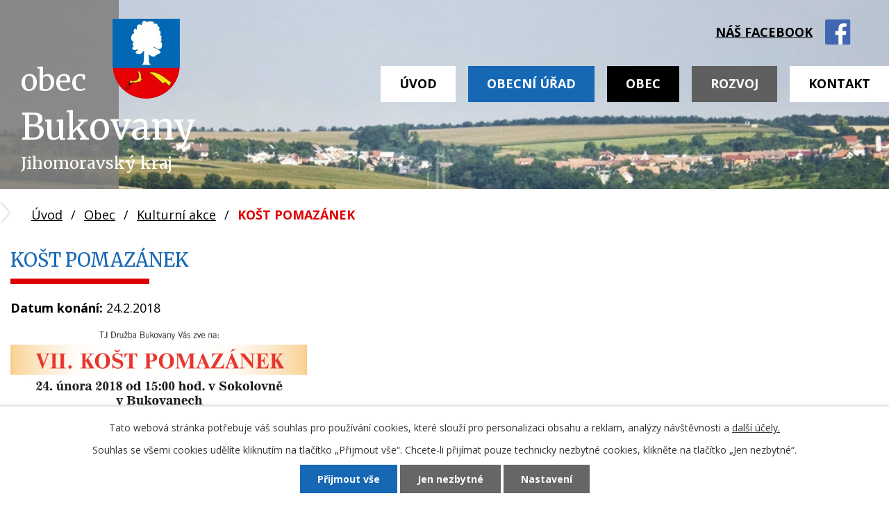

--- FILE ---
content_type: text/html; charset=utf-8
request_url: https://www.obecbukovany.cz/kulturni-akce/kost-pomazanek-287671
body_size: 6801
content:
<!DOCTYPE html>
<html lang="cs" data-lang-system="cs">
	<head>



		<!--[if IE]><meta http-equiv="X-UA-Compatible" content="IE=EDGE"><![endif]-->
			<meta name="viewport" content="width=device-width, initial-scale=1, user-scalable=yes">
			<meta http-equiv="content-type" content="text/html; charset=utf-8" />
			<meta name="robots" content="index,follow" />
			<meta name="author" content="Antee s.r.o." />
			<meta name="description" content="
 " />
			<meta name="keywords" content="Obec Bukovany" />
			<meta name="viewport" content="width=device-width, initial-scale=1, user-scalable=yes" />
<title>KOŠT POMAZÁNEK | Obec Bukovany</title>

		<link rel="stylesheet" type="text/css" href="https://cdn.antee.cz/jqueryui/1.8.20/css/smoothness/jquery-ui-1.8.20.custom.css?v=2" integrity="sha384-969tZdZyQm28oZBJc3HnOkX55bRgehf7P93uV7yHLjvpg/EMn7cdRjNDiJ3kYzs4" crossorigin="anonymous" />
		<link rel="stylesheet" type="text/css" href="/style.php?nid=Q0lH&amp;ver=1768399196" />
		<link rel="stylesheet" type="text/css" href="/css/libs.css?ver=1768399900" />
		<link rel="stylesheet" type="text/css" href="https://cdn.antee.cz/genericons/genericons/genericons.css?v=2" integrity="sha384-DVVni0eBddR2RAn0f3ykZjyh97AUIRF+05QPwYfLtPTLQu3B+ocaZm/JigaX0VKc" crossorigin="anonymous" />

		<script src="/js/jquery/jquery-3.0.0.min.js" ></script>
		<script src="/js/jquery/jquery-migrate-3.1.0.min.js" ></script>
		<script src="/js/jquery/jquery-ui.min.js" ></script>
		<script src="/js/jquery/jquery.ui.touch-punch.min.js" ></script>
		<script src="/js/libs.min.js?ver=1768399900" ></script>
		<script src="/js/ipo.min.js?ver=1768399889" ></script>
			<script src="/js/locales/cs.js?ver=1768399196" ></script>

			<script src='https://www.google.com/recaptcha/api.js?hl=cs&render=explicit' ></script>

		<link href="/uredni-deska?action=atom" type="application/atom+xml" rel="alternate" title="Úřední deska">
		<link href="/kulturni-akce?action=atom" type="application/atom+xml" rel="alternate" title="Kulturní akce">
		<link href="/hlaseni-rozhlasu?action=atom" type="application/atom+xml" rel="alternate" title="Hlášení rozhlasu">
		<link href="/rozpocet-a-finance?action=atom" type="application/atom+xml" rel="alternate" title="Rozpočet a finance">
		<link href="/zamery-obce?action=atom" type="application/atom+xml" rel="alternate" title="Záměry obce">
<link rel="preconnect" href="https://fonts.gstatic.com/" crossorigin>
<link href="https://fonts.googleapis.com/css?family=Merriweather%7COpen+Sans:400,700&amp;display=fallback&amp;subset=latin-ext" rel="stylesheet">
<link href="/file.php?nid=792&amp;oid=7313261" rel="icon" type="image/png">
<link rel="shortcut icon" href="/file.php?nid=792&amp;oid=7313261">
<script>
//posun ipocopyright
ipo.api.live('#ipocopyright',function(el){
$(el).insertAfter("#ipocontainer");
});
//backlink
ipo.api.live('.backlink', function(el) {
$(el).addClass("action-button");
});
//posun kalendare
ipo.api.live('.data-aggregator-calendar',function(el){
$(el).appendTo(".calendar");
});
//posun formuláře
ipo.api.live('.fulltextSearchForm',function(el){
$(el).appendTo(".fulltext");
});
</script>
<link rel="preload" href="/file.php?nid=792&amp;oid=7312698" as="image">



	</head>

	<body id="page3215605" class="subpage3215605 subpage7290118"
			
			data-nid="792"
			data-lid="CZ"
			data-oid="3215605"
			data-layout-pagewidth="1024"
			
			data-slideshow-timer="3"
			 data-ipo-article-id="287671"
						
				
				data-layout="responsive" data-viewport_width_responsive="1024"
			>



							<div id="snippet-cookiesConfirmation-euCookiesSnp">			<div id="cookieChoiceInfo" class="cookie-choices-info template_1">
					<p>Tato webová stránka potřebuje váš souhlas pro používání cookies, které slouží pro personalizaci obsahu a reklam, analýzy návštěvnosti a 
						<a class="cookie-button more" href="https://navody.antee.cz/cookies" target="_blank">další účely.</a>
					</p>
					<p>
						Souhlas se všemi cookies udělíte kliknutím na tlačítko „Přijmout vše“. Chcete-li přijímat pouze technicky nezbytné cookies, klikněte na tlačítko „Jen nezbytné“.
					</p>
				<div class="buttons">
					<a class="cookie-button action-button ajax" id="cookieChoiceButton" rel=”nofollow” href="/kulturni-akce/kost-pomazanek-287671?do=cookiesConfirmation-acceptAll">Přijmout vše</a>
					<a class="cookie-button cookie-button--settings action-button ajax" rel=”nofollow” href="/kulturni-akce/kost-pomazanek-287671?do=cookiesConfirmation-onlyNecessary">Jen nezbytné</a>
					<a class="cookie-button cookie-button--settings action-button ajax" rel=”nofollow” href="/kulturni-akce/kost-pomazanek-287671?do=cookiesConfirmation-openSettings">Nastavení</a>
				</div>
			</div>
</div>				<div id="ipocontainer">

			<div class="menu-toggler">

				<span>Menu</span>
				<span class="genericon genericon-menu"></span>
			</div>

			<span id="back-to-top">

				<i class="fa fa-angle-up"></i>
			</span>

			<div id="ipoheader">

				
<div class="row header-inner__item external-links">
	<label for="frmfulltextForm-q" class="sr-only">Hledat název</label>
	<div class="fulltext"></div>
	<a class="facebook" href="https://cs-cz.facebook.com/milujemebukovany/" rel="noopener noreferrer" target="_blank">náš facebook</a>
</div>
<div class="header-custom">
	<div class="header-absolute">
		<a href="/" class="header-logo"><img src="/file.php?nid=792&amp;oid=7312698" alt="logo"></a>
		<a href="/" class="header-tittle"><span>obec</span><span>Bukovany</span><span>Jihomoravský kraj</span></a>
	</div>
</div>
			</div>

			<div id="ipotopmenuwrapper">

				<div id="ipotopmenu">
<h4 class="hiddenMenu">Horní menu</h4>
<ul class="topmenulevel1"><li class="topmenuitem1 noborder" id="ipomenu7290109"><a href="/">Úvod</a></li><li class="topmenuitem1" id="ipomenu42555"><a href="/obecni-urad">Obecní úřad</a><ul class="topmenulevel2"><li class="topmenuitem2" id="ipomenu42556"><a href="/zakladni-informace">Základní informace</a></li><li class="topmenuitem2" id="ipomenu42557"><a href="/popis-uradu">Popis úřadu</a></li><li class="topmenuitem2" id="ipomenu8070914"><a href="/povinne-zverejnovane-informace">Povinně zveřejňované informace</a></li><li class="topmenuitem2" id="ipomenu3215533"><a href="/uredni-deska">Úřední deska</a></li><li class="topmenuitem2" id="ipomenu9368717"><a href="/zamery-obce">Záměry obce</a></li><li class="topmenuitem2" id="ipomenu42558"><a href="/poskytovani-informaci-prijem-podani">Poskytování informací, příjem podání</a></li><li class="topmenuitem2" id="ipomenu42559"><a href="/vyhlasky-zakony">Vyhlášky, zákony</a></li><li class="topmenuitem2" id="ipomenu42561"><a href="/elektronicka-podatelna">Elektronická podatelna</a></li><li class="topmenuitem2" id="ipomenu6314410"><a href="/gdpr">GDPR</a></li><li class="topmenuitem2" id="ipomenu7238796"><a href="https://cro.justice.cz/" target="_blank">Registr oznámení</a></li><li class="topmenuitem2" id="ipomenu7181752"><a href="/verejne-zakazky">Veřejné zakázky</a></li></ul></li><li class="topmenuitem1 active" id="ipomenu7290118"><a href="/obec">Obec</a><ul class="topmenulevel2"><li class="topmenuitem2 active" id="ipomenu3215605"><a href="/kulturni-akce">Kulturní akce</a></li><li class="topmenuitem2" id="ipomenu5392182"><a href="/poplatky">Poplatky</a></li><li class="topmenuitem2" id="ipomenu3529468"><a href="/komunalni-odpady">Komunální odpady</a></li><li class="topmenuitem2" id="ipomenu11845444"><a href="/dulezite-kontakty">Důležité kontakty</a></li><li class="topmenuitem2" id="ipomenu8953882"><a href="/ubytovani">Ubytování</a></li><li class="topmenuitem2" id="ipomenu6871053"><a href="/fotogalerie-z-akci">Fotogalerie z akcí</a></li><li class="topmenuitem2" id="ipomenu5392170"><a href="/bukovanske-listy">Bukovanské listy</a></li><li class="topmenuitem2" id="ipomenu42569"><a href="/historie">Historie</a></li><li class="topmenuitem2" id="ipomenu5389654"><a href="/pametihodnosti">Pamětihodnosti</a></li><li class="topmenuitem2" id="ipomenu284647"><a href="/sluzby">Služby</a></li><li class="topmenuitem2" id="ipomenu10831673"><a href="/sokolovna">Sokolovna</a></li></ul></li><li class="topmenuitem1" id="ipomenu7290119"><a href="/rozvoj">Rozvoj</a><ul class="topmenulevel2"><li class="topmenuitem2" id="ipomenu3595215"><a href="/investicni-akce-opravy">Investiční akce, opravy</a></li><li class="topmenuitem2" id="ipomenu4966248"><a href="/uzemni-plan">Územní plán</a></li><li class="topmenuitem2" id="ipomenu5410649"><a href="/geobotanicka-studie-casti-mikroregionu-babi-lom">Geobotanická studie části mikroregionu Babí Lom</a></li><li class="topmenuitem2" id="ipomenu8954007"><a href="https://www.babi-lom.cz/cs/" target="_blank">Mikroregionem BABÍ LOM</a></li><li class="topmenuitem2" id="ipomenu12854466"><a href="https://obecbukovany.cz/file.php?nid=792&amp;oid=12847921" target="_blank">Studie modernizace telekomunikační infrastruktury</a></li><li class="topmenuitem2" id="ipomenu6968438"><a href="/prodej-pozemku-na-vystavbu-rd">Prodej pozemků na výstavbu RD</a></li><li class="topmenuitem2" id="ipomenu7476554"><a href="/program-rozvoje-obce">Program rozvoje obce</a></li></ul></li><li class="topmenuitem1" id="ipomenu6122345"><a href="/posta-partner">Pošta Partner</a></li><li class="topmenuitem1" id="ipomenu358235"><a href="/skolstvi">Školství</a></li><li class="topmenuitem1" id="ipomenu42574"><a href="/spolky">Spolky</a><ul class="topmenulevel2"><li class="topmenuitem2" id="ipomenu5408430"><a href="/cesky-zahradkarsky-svaz">Český zahrádkářský svaz</a></li><li class="topmenuitem2" id="ipomenu7341149"><a href="/klub-senioru-buk">Klub seniorů BUK</a></li><li class="topmenuitem2" id="ipomenu270051"><a href="/muzsky-pevecky-sbor">Mužský pěvecký sbor</a></li><li class="topmenuitem2" id="ipomenu217018"><a href="/zensky-pevecky-sbor">Ženský pěvecký sbor</a></li><li class="topmenuitem2" id="ipomenu281677"><a href="/tj-druzba-oddil-kopane">TJ Družba - Oddíl kopané</a></li><li class="topmenuitem2" id="ipomenu5408367"><a href="/cesky-svaz-ochrancu-prirody-astacus">Český svaz ochráncu přírody Astacus</a></li><li class="topmenuitem2" id="ipomenu42567"><a href="/vinarstvi">Vinařství</a></li></ul></li><li class="topmenuitem1" id="ipomenu7290120"><a href="/kontakt">Kontakt</a></li></ul>
					<div class="cleartop"></div>
				</div>
			</div>
			<div id="ipomain">
				<div class="data-aggregator-calendar" id="data-aggregator-calendar-5390879">
	<h4 class="newsheader">Kalendář akcí</h4>
	<div class="newsbody">
<div id="snippet-mainSection-dataAggregatorCalendar-5390879-cal"><div class="blog-cal ui-datepicker-inline ui-datepicker ui-widget ui-widget-content ui-helper-clearfix ui-corner-all">
	<div class="ui-datepicker-header ui-widget-header ui-helper-clearfix ui-corner-all">
		<a class="ui-datepicker-prev ui-corner-all ajax" href="/kulturni-akce/kost-pomazanek-287671?mainSection-dataAggregatorCalendar-5390879-date=202512&amp;do=mainSection-dataAggregatorCalendar-5390879-reload" title="Předchozí měsíc">
			<span class="ui-icon ui-icon-circle-triangle-w">Předchozí</span>
		</a>
		<a class="ui-datepicker-next ui-corner-all ajax" href="/kulturni-akce/kost-pomazanek-287671?mainSection-dataAggregatorCalendar-5390879-date=202602&amp;do=mainSection-dataAggregatorCalendar-5390879-reload" title="Následující měsíc">
			<span class="ui-icon ui-icon-circle-triangle-e">Následující</span>
		</a>
		<div class="ui-datepicker-title">Leden 2026</div>
	</div>
	<table class="ui-datepicker-calendar">
		<thead>
			<tr>
				<th title="Pondělí">P</th>
				<th title="Úterý">Ú</th>
				<th title="Středa">S</th>
				<th title="Čtvrtek">Č</th>
				<th title="Pátek">P</th>
				<th title="Sobota">S</th>
				<th title="Neděle">N</th>
			</tr>

		</thead>
		<tbody>
			<tr>

				<td>

						<span class="tooltip ui-state-default ui-datepicker-other-month">29</span>
				</td>
				<td>

						<span class="tooltip ui-state-default ui-datepicker-other-month">30</span>
				</td>
				<td>

						<span class="tooltip ui-state-default ui-datepicker-other-month">31</span>
				</td>
				<td>

						<span class="tooltip ui-state-default day-off holiday" title="Nový rok">1</span>
				</td>
				<td>

						<span class="tooltip ui-state-default">2</span>
				</td>
				<td>

					<a data-tooltip-content="#tooltip-content-calendar-20260103-5390879" class="tooltip ui-state-default saturday day-off" href="/kulturni-akce/novorocni-gulasek-2025" title="Novoroční gulášek 2025">3</a>
					<div class="tooltip-wrapper">
						<div id="tooltip-content-calendar-20260103-5390879">
							<div>Novoroční gulášek 2025</div>
						</div>
					</div>
				</td>
				<td>

					<a data-tooltip-content="#tooltip-content-calendar-20260104-5390879" class="tooltip ui-state-default sunday day-off" href="/hlaseni-rozhlasu?id=1109055&amp;action=detail&amp;oid=5390881&amp;nid=792" title="Tříkrálová sbírka">4</a>
					<div class="tooltip-wrapper">
						<div id="tooltip-content-calendar-20260104-5390879">
							<div>Tříkrálová sbírka</div>
						</div>
					</div>
				</td>
			</tr>
			<tr>

				<td>

						<span class="tooltip ui-state-default">5</span>
				</td>
				<td>

						<span class="tooltip ui-state-default">6</span>
				</td>
				<td>

						<span class="tooltip ui-state-default">7</span>
				</td>
				<td>

						<span class="tooltip ui-state-default">8</span>
				</td>
				<td>

						<span class="tooltip ui-state-default">9</span>
				</td>
				<td>

						<span class="tooltip ui-state-default saturday day-off">10</span>
				</td>
				<td>

						<span class="tooltip ui-state-default sunday day-off">11</span>
				</td>
			</tr>
			<tr>

				<td>

						<span class="tooltip ui-state-default">12</span>
				</td>
				<td>

						<span class="tooltip ui-state-default">13</span>
				</td>
				<td>

						<span class="tooltip ui-state-default">14</span>
				</td>
				<td>

						<span class="tooltip ui-state-default">15</span>
				</td>
				<td>

						<span class="tooltip ui-state-default">16</span>
				</td>
				<td>

						<span class="tooltip ui-state-default saturday day-off">17</span>
				</td>
				<td>

						<span class="tooltip ui-state-default sunday day-off">18</span>
				</td>
			</tr>
			<tr>

				<td>

						<span class="tooltip ui-state-default">19</span>
				</td>
				<td>

						<span class="tooltip ui-state-default">20</span>
				</td>
				<td>

						<span class="tooltip ui-state-default ui-state-highlight ui-state-active">21</span>
				</td>
				<td>

						<span class="tooltip ui-state-default">22</span>
				</td>
				<td>

					<a data-tooltip-content="#tooltip-content-calendar-20260123-5390879" class="tooltip ui-state-default" href="/hlaseni-rozhlasu?id=1116076&amp;action=detail&amp;oid=5390881&amp;nid=792" title="Drůbežárna Rokup">23</a>
					<div class="tooltip-wrapper">
						<div id="tooltip-content-calendar-20260123-5390879">
							<div>Drůbežárna Rokup</div>
						</div>
					</div>
				</td>
				<td>

					<a data-tooltip-content="#tooltip-content-calendar-20260124-5390879" class="tooltip ui-state-default saturday day-off" href="/hlaseni-rozhlasu?id=1116081&amp;action=detail&amp;oid=5390881&amp;nid=792" title="Drůbežárna Prace">24</a>
					<div class="tooltip-wrapper">
						<div id="tooltip-content-calendar-20260124-5390879">
							<div>Drůbežárna Prace</div>
						</div>
					</div>
				</td>
				<td>

						<span class="tooltip ui-state-default sunday day-off">25</span>
				</td>
			</tr>
			<tr>

				<td>

						<span class="tooltip ui-state-default">26</span>
				</td>
				<td>

						<span class="tooltip ui-state-default">27</span>
				</td>
				<td>

						<span class="tooltip ui-state-default">28</span>
				</td>
				<td>

						<span class="tooltip ui-state-default">29</span>
				</td>
				<td>

						<span class="tooltip ui-state-default">30</span>
				</td>
				<td>

						<span class="tooltip ui-state-default saturday day-off">31</span>
				</td>
				<td>

						<span class="tooltip ui-state-default sunday day-off ui-datepicker-other-month">1</span>
				</td>
			</tr>
		</tbody>
	</table>
</div>
</div>	</div>
</div>

				<div id="ipomainframe">
					<div id="ipopage">
<div id="iponavigation">
	<h5 class="hiddenMenu">Drobečková navigace</h5>
	<p>
			<a href="/">Úvod</a> <span class="separator">&gt;</span>
			<a href="/obec">Obec</a> <span class="separator">&gt;</span>
			<a href="/kulturni-akce">Kulturní akce</a> <span class="separator">&gt;</span>
			<span class="currentPage">KOŠT POMAZÁNEK</span>
	</p>

</div>
						<div class="ipopagetext">
							<div class="blog view-detail content">
								
								<h1>KOŠT POMAZÁNEK</h1>

<div id="snippet--flash"></div>
								
																	

<hr class="cleaner">




<hr class="cleaner">

<div class="article">
			<div class="dates table-row auto">
			<span class="box-by-content">Datum konání:</span>
			<div class="type-datepicker">24.2.2018</div>
		</div>
			

	<div class="paragraph text clearfix">
<p><img src="/file.php?nid=792&amp;oid=6122331" alt="KOST_POMAZANEK_a3_plakat-2018_NET.jpg" width="427" height="302"></p>
<p> </p>	</div>
		
<div id="snippet--images"><div class="images clearfix">

	</div>
</div>


<div id="snippet--uploader"></div>			<div class="article-footer">
													<div class="published"><span>Publikováno:</span> 12. 2. 2018 12:05</div>

					</div>
	
</div>

<hr class="cleaner">
<div class="content-paginator clearfix">
	<span class="linkprev">
		<a href="/kulturni-akce/vedomostni-soutez-293602">

			<span class="linkprev-chevron">
				<i class="fa fa-angle-left"></i>
			</span>
			<span class="linkprev-text">
				<span class="linkprev-title">Vědomostní soutěž</span>
				<span class="linkprev-date">Datum konání: 18. 3. 2018 </span>
			</span>
		</a>
	</span>
	<span class="linkback">
		<a href='/kulturni-akce'>
			<span class="linkback-chevron">
				<i class="fa fa-undo"></i>
			</span>
			<span class="linkback-text">
				<span>Zpět na přehled</span>
			</span>
		</a>
	</span>
	<span class="linknext">
		<a href="/kulturni-akce/setkani-se-spisovatelkou-287670">

			<span class="linknext-chevron">
				<i class="fa fa-angle-right"></i>
			</span>
			<span class="linknext-text">
				<span class="linknext-title">Setkání se…</span>
				<span class="linknext-date">Datum konání: 20. 2. 2018 </span>
			</span>
		</a>
	</span>
</div>

		
															</div>
						</div>
					</div>


					

					

					<div class="hrclear"></div>
					<div id="ipocopyright">
<div class="copyright">
	<div class="row paticka">
	<div class="col-1-2 kontakt">
		<div class="col-1-2 adresa">
			<h3>Kontaktní informace</h3>
			Obecní úřad Bukovany<br>
			Bukovany 222<br>
			696 31 Bukovany<br>
			<strong>Tel.:</strong> <a href="tel:+420518618022">+420 518 618 022</a><br>
			<strong>E-mail: </strong><a href="mailto:podatelna@obecbukovany.cz">podatelna@obecbukovany.cz</a>
		</div>
		<div class="col-1-2 hodiny">
			<h3>Úřední hodiny</h3>
			<strong>Pondělí, středa</strong><br>
			7:00-11:30 12:00-15:00  <br>
			<strong>Čtvrtek</strong><br>
			7:00-11:30 12:00-17:00  <br>
			<strong>Úterý, pátek</strong><br>
			neúřední den<br>
			<a class="facebook" href="https://cs-cz.facebook.com/milujemebukovany/" rel="noopener noreferrer" target="_blank">náš facebook</a>
		</div>
	</div>

	<a class="col-1-2 mapa-paticka" href="https://cutt.ly/WrixaH2" rel="noopener noreferrer" target="_blank">Zobrazit na mapě</a>

</div>
<div class="antee">
	<div class="row blok-loga">
		<a href="https://www.kr-jihomoravsky.cz/Index.aspx" target="_blank" rel="noopener noreferrer"><img src="/file.php?nid=792&amp;oid=7440092" alt="kraj"></a>
		<a href="http://krizport.firebrno.cz/" target="_blank" rel="noopener noreferrer"><img src="/file.php?nid=792&amp;oid=7440093" alt="krizport"></a>
		<a href="https://idos.idnes.cz/vlakyautobusymhdvse/spojeni/" target="_blank" rel="noopener noreferrer"><img src="/file.php?nid=792&amp;oid=7440094" alt="idos"></a>
		<a href="https://www.mmr.cz/cs/uvod" target="_blank" rel="noopener noreferrer"><img src="/file.php?nid=792&amp;oid=7440095" alt="ministerstvo"></a>
		<a href="http://www.babi-lom.cz/cs/" target="_blank" rel="noopener noreferrer"><img src="/file.php?nid=792&amp;oid=7440096" alt="mikroregion"></a>
		<a href="https://www.brimo.cz/zahradni-altan" target="_blank" rel="noopener noreferrer"><img src="/image.php?nid=792&amp;oid=7692150" alt="brimo.cz"></a>
	</div>
	<div class="row">
		© 2026 Bukovany, <a href="mailto:oubukovany@tiscali.cz">Kontaktovat webmastera</a>, <span id="links"><a href="/mapa-stranek">Mapa stránek</a>, <a href="/prohlaseni-o-pristupnosti">Prohlášení o přístupnosti</a></span><br>ANTEE s.r.o. - <a href="https://www.antee.cz" rel="nofollow">Tvorba webových stránek</a>, Redakční systém IPO
	</div>
</div>
</div>
					</div>
					<div id="ipostatistics">
<script >
	var _paq = _paq || [];
	_paq.push(['disableCookies']);
	_paq.push(['trackPageView']);
	_paq.push(['enableLinkTracking']);
	(function() {
		var u="https://matomo.antee.cz/";
		_paq.push(['setTrackerUrl', u+'piwik.php']);
		_paq.push(['setSiteId', 2802]);
		var d=document, g=d.createElement('script'), s=d.getElementsByTagName('script')[0];
		g.defer=true; g.async=true; g.src=u+'piwik.js'; s.parentNode.insertBefore(g,s);
	})();
</script>
<script >
	$(document).ready(function() {
		$('a[href^="mailto"]').on("click", function(){
			_paq.push(['setCustomVariable', 1, 'Click mailto','Email='+this.href.replace(/^mailto:/i,'') + ' /Page = ' +  location.href,'page']);
			_paq.push(['trackGoal', 4]);
			_paq.push(['trackPageView']);
		});

		$('a[href^="tel"]').on("click", function(){
			_paq.push(['setCustomVariable', 1, 'Click telefon','Telefon='+this.href.replace(/^tel:/i,'') + ' /Page = ' +  location.href,'page']);
			_paq.push(['trackPageView']);
		});
	});
</script>
					</div>

					<div id="ipofooter">
						
					</div>
				</div>
			</div>
		</div>
	</body>
</html>
